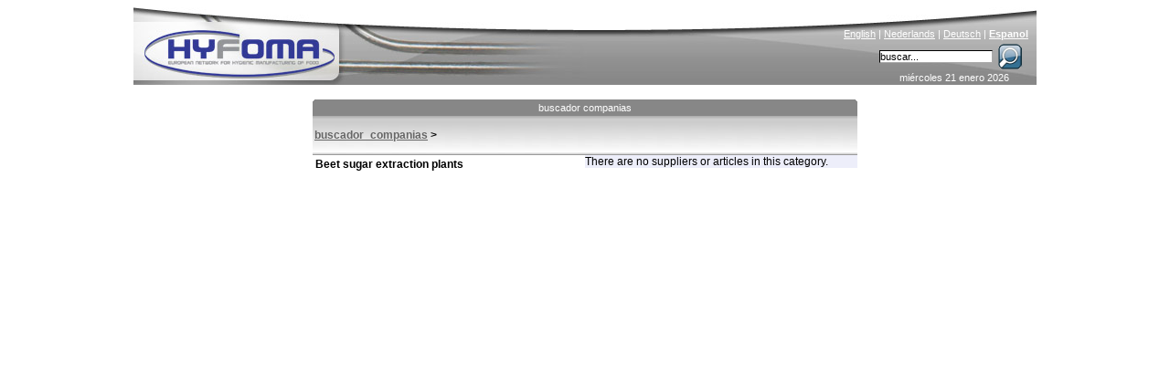

--- FILE ---
content_type: text/html; charset=ISO-8859-1
request_url: http://www.hyfoma.com/es/buscador_companias/100987
body_size: 3654
content:
<!DOCTYPE HTML PUBLIC "-//W3C//DTD HTML 4.01 Transitional//EN"
"http://www.w3.org/TR/html4/loose.dtd">
<html lang="es">
<head>
<meta http-equiv="Content-Type" content="text/html; charset=iso-8859-1">
<title>Beet sugar extraction plants - buscador_companias - Hyfoma.com</title>
<meta name="DESCRIPTION" content="">
<meta name="KEYWORDS" content=", hyfoma">
<meta http-equiv="Content-Language" content="es"> 
<link href="/hyfoma_style.css" rel="stylesheet" type="text/css">
<link rel="alternate" title="RSS feed" type="application/rss+xml" href="/es/noticias.xml">
<script src="/scripts.php?lang=es" type="text/javascript"></script>

</head>
<body onclick="menuItemSelected(0)">
<center>
<div class="main">



	<div class="content">
		<div style="height:18px;"><table style="width:596px; border-style:none; padding:0px; border-spacing: 0; " cellspacing="0" cellpadding="0"><tr>
		<td width="2"><img id="tab_left1" src="/images/tab_left_lightblue.gif" width="2" height="18" alt=""></td>
		<td align="center" id="tab_center1" class="tab_text" style="background-image: url('/images/spacer_lightblue.gif'); width: 100%;"><a onmouseover="changeTab('1','blue')" onmouseout="changeTab('1','lightblue')" class="tab_link" href=".html" style="display: block; width: 100%;">buscador companias</a></td>
		<td width="2"><img id="tab_right1" src="/images/tab_right_lightblue.gif" width="2" height="18" alt=""></td></tr></table></div><div class="grey_under_tab"><table border=0 height="100%" width="100%" cellpadding=0;><tr><td width="100%" height="100%" valign=middle><strong><a class='browse_grey_under_link' href="/es/buscador_companias/">buscador_companias</a> > <a style="font-size:11px" class='browse_grey_under_link' href="http://www.hyfoma.com/es/buscador_companias/100987/"></a></strong></td></tr></table></div><div id='aroundall' style='position: relative;'><table border=0 style='width:300px;'><tr><td colspan=2><b>Beet sugar extraction plants</b></td></tr></table><br><div style='position: absolute; right: 0px; top: 0px; width: 298px;' class="company_browse" >There are no suppliers or articles in this category.<table cellpadding=1 cellspacing=0></table></div></div>
	</div>

	<div class="banner">
		<a href="http://www.hyfoma.com/" title="Home" class='homelink'><img src="/images/spacer.gif" alt="" style="border-style:none; height:90px; width:500px;"></a><img src="/images/hyfoma_food_processing_equipment.jpg" alt="Hyfoma - Food Processing Equipment and Manufacturing Knowledge Portal" style="border-style:none;" >
		<div class="language"><a href="/en/who-supplies-that/" class="language_link" lang="en">English</a> | <a href="/nl/wie-levert-dat/" class="language_link" lang="nl">Nederlands</a> | <a href="/de/wer-liefert-das/" class="language_link" lang="de">Deutsch</a> | <a href="/es/buscador_companias/" class="language_link" lang="es"><strong>Espanol</strong></a></div>
		<div class="searchbox"><form name="searchbox" action="/es/buscar/" method="post" style="margin: 0px; padding: 0px;" onsubmit="window.location = '/es/buscar/' + document.searchbox.keyword.value;return false; ">&nbsp;<input type="text" class="searchbox_inputfield" name="keyword" size="17" onclick="this.value=''" value="buscar...">&nbsp;<input type="image" alt="Search" src="/images/loop.gif" style="position:absolute; right:10px; border-style: none; background-color: transparent;" name="submit"></form></div>
		<div class="date">miércoles 21 enero 2026</div>
	</div>
	
	<div class="menu" id="menu">
		<div onmouseover="openHMenu(2);" onmouseout="killHMenuTimeout()"><a class="menu_head_blue_hover menu_head_blue_link" href='/es/contenido/clasificaciones/'>clasificaciones</a>
<div class="hmenu" id="menu_2"><a id="main_2_3" name="2" class="menu_item" href='/es/contenido/clasificaciones/panaderia/' onmouseover="showHiddenMenus(2);menuItemSelected('2_3')"  onmouseout="mouseOutMenu()"><span class='arrow_close'></span>panadería</a>
<a id="main_2_30" name="2" class="menu_item" href='/es/contenido/clasificaciones/bebidas/' onmouseover="showHiddenMenus(2);menuItemSelected('2_30')"  onmouseout="mouseOutMenu()"><span class='arrow_close'></span>bebidas</a>
<a id="main_2_53" name="2" class="menu_item" href='/es/contenido/clasificaciones/confiteria/' onmouseover="showHiddenMenus(2);menuItemSelected('2_53')"  onmouseout="mouseOutMenu()"><span class='arrow_close'></span>confitería</a>
<a id="main_2_74" name="2" class="menu_item" href='/es/contenido/clasificaciones/lacteos/' onmouseover="showHiddenMenus(2);menuItemSelected('2_74')"  onmouseout="mouseOutMenu()"><span class='arrow_close'></span>lácteos</a>
<a id="main_2_101" name="2" class="menu_item" href='/es/contenido/clasificaciones/frutas-verduras/' onmouseover="showHiddenMenus(2);menuItemSelected('2_101')"  onmouseout="mouseOutMenu()"><span class='arrow_close'></span>frutas & verduras</a>
<a id="main_2_137" name="2" class="menu_item" href='/es/contenido/clasificaciones/carne-y-pescado/' onmouseover="showHiddenMenus(2);menuItemSelected('2_137')"  onmouseout="mouseOutMenu()"><span class='arrow_close'></span>carne y pescado</a>
<a id="main_2_166" name="2" class="menu_item" href='/es/contenido/clasificaciones/aceite-margarina-y-salsa/' onmouseover="showHiddenMenus(2);menuItemSelected('2_166')"  onmouseout="mouseOutMenu()"><span class='arrow_close'></span>aceite, margarina y salsa</a>
<a id="main_2_184" name="2" class="menu_item" href='/es/contenido/clasificaciones/comida-instantanea/' onmouseover="showHiddenMenus(2);menuItemSelected('2_184')"  onmouseout="mouseOutMenu()"><span class='arrow_close'></span>comida instantánea</a>
<a id="main_2_191" name="2" class="menu_item" href='/es/contenido/clasificaciones/sobrantes/' onmouseover="showHiddenMenus(2);menuItemSelected('2_191')"  onmouseout="mouseOutMenu()"><span class='arrow_close'></span>sobrantes</a>
<a id="main_2_215" name="2" class="menu_item" href='/es/contenido/clasificaciones/alimeto-para-mascotas/' onmouseover="showHiddenMenus(2);menuItemSelected('2_215')"  onmouseout="mouseOutMenu()"><span class='arrow_close'></span>alimeto para mascotas</a>
</div></div><div class='spacer_menu'></div>

<div onmouseover="openHMenu(219);" onmouseout="killHMenuTimeout()"><a class="menu_head_blue_hover menu_head_blue_link" href='/es/contenido/tecnologia/'>tecnología</a>
<div class="hmenu" id="menu_219"><a id="main_219_220" name="219" class="menu_item" href='/es/contenido/tecnologia/almacenamiento-y-transporte/' onmouseover="showHiddenMenus(219);menuItemSelected('219_220')"  onmouseout="mouseOutMenu()"><span class='arrow_close'></span>almacenamiento y transporte</a>
<a id="main_219_260" name="219" class="menu_item" href='/es/contenido/tecnologia/direccion-de-las-materias-primas/' onmouseover="showHiddenMenus(219);menuItemSelected('219_260')"  onmouseout="mouseOutMenu()"><span class='arrow_close'></span>dirección de las materias primas</a>
<a id="main_219_265" name="219" class="menu_item" href='/es/contenido/tecnologia/reduccion-de-tamano-mezclar-formar/' onmouseover="showHiddenMenus(219);menuItemSelected('219_265')"  onmouseout="mouseOutMenu()"><span class='arrow_close'></span>reducción de tamaño, mezclar, formar</a>
<a id="main_219_276" name="219" class="menu_item" href='/es/contenido/tecnologia/tecnicas-de-separacion/' onmouseover="showHiddenMenus(219);menuItemSelected('219_276')"  onmouseout="mouseOutMenu()"><span class='arrow_close'></span>técnicas de separación</a>
<a id="main_219_293" name="219" class="menu_item" href='/es/contenido/tecnologia/calefaccion-refrescandose/' onmouseover="showHiddenMenus(219);menuItemSelected('219_293')"  onmouseout="mouseOutMenu()"><span class='arrow_close'></span>calefacción, refrescándose</a>
<a id="main_219_313" name="219" class="menu_item" href='/es/contenido/tecnologia/descontaminacion/' onmouseover="showHiddenMenus(219);menuItemSelected('219_313')"  onmouseout="mouseOutMenu()"><span class='arrow_close'></span>descontaminación</a>
<a id="main_219_319" name="219" class="menu_item" href='/es/contenido/tecnologia/otras-tecnicas-de-procesamiento/' onmouseover="showHiddenMenus(219);menuItemSelected('219_319')"  onmouseout="mouseOutMenu()"><span class='arrow_close'></span>otras técnicas de procesamiento</a>
<a id="main_219_330" name="219" class="menu_item" href='/es/contenido/tecnologia/instrumentacion/' onmouseover="showHiddenMenus(219);menuItemSelected('219_330')"  onmouseout="mouseOutMenu()"><span class='arrow_close'></span>instrumentación</a>
<a id="main_219_381" name="219" class="menu_item" href='/es/contenido/tecnologia/empaquetar/' onmouseover="showHiddenMenus(219);menuItemSelected('219_381')"  onmouseout="mouseOutMenu()"><span class='arrow_close'></span>empaquetar</a>
<a id="main_219_462" name="219" class="menu_item" href='/es/contenido/tecnologia/lubricacion-en-alimentos/' onmouseover="showHiddenMenus(219);menuItemSelected('219_462')"  onmouseout="mouseOutMenu()"><span class='arrow_close'></span>lubricación en alimentos</a>
<a id="main_219_433" name="219" class="menu_item" href='/es/contenido/tecnologia/utilidades/' onmouseover="showHiddenMenus(219);menuItemSelected('219_433')"  onmouseout="mouseOutMenu()"><span class='arrow_close'></span>utilidades</a>
<a id="main_219_468" name="219" class="menu_item" href='/es/contenido/tecnologia/edificio/' onmouseover="showHiddenMenus(219);menuItemSelected('219_468')"  onmouseout="mouseOutMenu()"><span class='arrow_close'></span>edificio</a>
<a id="main_219_735" name="219" class="menu_item" href='/es/contenido/tecnologia/secado-aqua-adherente/' onmouseover="showHiddenMenus(219);menuItemSelected('219_735')"  onmouseout="mouseOutMenu()"><span class='arrow_close'></span>secado (aqua adherente)</a>
<a id="main_219_482" name="219" class="menu_item" href='/es/contenido/tecnologia/sobrantes-tecnologia/' onmouseover="showHiddenMenus(219);menuItemSelected('219_482')"  onmouseout="mouseOutMenu()"><span class='arrow_close'></span>sobrantes tecnología</a>
</div></div><div class='spacer_menu'></div>

<div onmouseover="openHMenu(492);" onmouseout="killHMenuTimeout()"><a class="menu_head_blue_hover menu_head_blue_link" href='/es/contenido/base-de-datos/'>base de datos</a>
<div class="hmenu" id="menu_492"><a id="main_492_493" name="492" class="menu_item" href='/es/contenido/base-de-datos/ciencia-y-nutricion/' onmouseover="showHiddenMenus(492);menuItemSelected('492_493')"  onmouseout="mouseOutMenu()"><span class='arrow_close'></span>ciencia y nutrición</a>
<a id="main_492_556" name="492" class="menu_item" href='/es/contenido/base-de-datos/finanzas-e-industria/' onmouseover="showHiddenMenus(492);menuItemSelected('492_556')"  onmouseout="mouseOutMenu()"><span class='arrow_close'></span>finanzas e industria</a>
<a id="main_492_561" name="492" class="menu_item" href='/es/contenido/base-de-datos/seguridad-y-calidad-del-alimento/' onmouseover="showHiddenMenus(492);menuItemSelected('492_561')"  onmouseout="mouseOutMenu()"><span class='arrow_close'></span>seguridad y calidad del alimento</a>
<a id="main_492_565" name="492" class="menu_item" href='/es/contenido/base-de-datos/legislacion/' onmouseover="showHiddenMenus(492);menuItemSelected('492_565')"  onmouseout="mouseOutMenu()"><span class='arrow_close'></span>legislación</a>
<a id="main_492_585" name="492" class="menu_item" href='/es/contenido/base-de-datos/materiales/' onmouseover="showHiddenMenus(492);menuItemSelected('492_585')"  onmouseout="mouseOutMenu()"><span class='arrow_close'></span>materiales</a>
<a id="main_492_588" name="492" class="menu_item" href='/es/contenido/base-de-datos/link-ligas/' onmouseover="showHiddenMenus(492);menuItemSelected('492_588')"  onmouseout="mouseOutMenu()"><span class='arrow_close'></span>link /ligas</a>
<a id="main_492_515" name="492" class="menu_item" href='/es/contenido/base-de-datos/cursos/' onmouseover="showHiddenMenus(492);menuItemSelected('492_515')"  onmouseout="mouseOutMenu()"><span class='arrow_close'></span>cursos</a>
</div></div><div class='spacer_menu'></div>

<div onmouseover="openHMenu('supp');" onmouseout="killHMenuTimeout()"> <a class="menu_head_blue_hover menu_head_blue_link" href="/es/contenido/proveedores/">Proveedores</a>
<div class="hmenu_hidden" id="menu_supp"><a class="menu_item" href="/es/companias/a.html" onmouseover="menuItemSelected(0)"><img src="/images/arrow_close.gif" alt="" style="border-style:none; vertical-align: middle;">companias</a><a class="menu_item" href="/es/buscador_companias/" onmouseover="menuItemSelected(0)"><img src="/images/arrow_open.gif" alt="" style="border-style:none; vertical-align: middle;">buscador_companias</a><a class="menu_item" href="/es/brands/a.html" onmouseover="menuItemSelected(0)"><img src="/images/arrow_close.gif" alt="" style="border-style:none; vertical-align: middle;">brands</a><a class="menu_item" href="/es/libro/browse/" onmouseover="menuItemSelected(0)"><img src="/images/arrow_close.gif" alt="" style="border-style:none; vertical-align: middle;">libros</a><a class="menu_item" href="/es/contrasena/" onmouseover="menuItemSelected(0)"><img src="/images/arrow_close.gif" alt="" style="border-style:none; vertical-align: middle;">client login</a></div></div><div class='spacer_menu'></div><a class="menu_head_blue_hover menu_head_blue_link" href="/es/agenda/">agenda</a><div class='spacer_menu'></div><div class="menu_head_blue_hover"><div style='position:absolute;right:3px;'><a href="/es/noticias.xml"><img style="position: absolute; right:7px;" alt="RSS-feed" src="/images/feed.png"></a></div><a class="menu_head_blue_link" href="/es/noticias/">noticias</a></div><div class='spacer_menu'></div><div onmouseout="killHMenuTimeout()"><a class="menu_head_blue_hover menu_head_blue_link" href='/es/contenido/hyfoma/'>hyfoma</a>
<div><a id="main_590_592" name="590" class="menu_item" href='/es/contenido/hyfoma/acerca/' onmouseover="showHiddenMenus(590);menuItemSelected('590_592')"  onmouseout="mouseOutMenu()"><span class='arrow_close'></span>acerca</a>
<a id="main_590_593" name="590" class="menu_item" href='/es/contenido/hyfoma/publicidad-anuncios/' onmouseover="showHiddenMenus(590);menuItemSelected('590_593')"  onmouseout="mouseOutMenu()"><span class='arrow_close'></span>publicidad, anuncios</a>
<a id="main_590_595" name="590" class="menu_item" href='/es/contenido/hyfoma/ehedg/' onmouseover="showHiddenMenus(590);menuItemSelected('590_595')"  onmouseout="mouseOutMenu()"><span class='arrow_close'></span>ehedg</a>
<a id="main_590_597" name="590" class="menu_item" href='/es/contenido/hyfoma/contacto/' onmouseover="showHiddenMenus(590);menuItemSelected('590_597')"  onmouseout="mouseOutMenu()"><span class='arrow_close'></span>contacto</a>
<a id="main_590_743" name="590" class="menu_item" href='/es/contenido/hyfoma/informes-de-exposiciones/' onmouseover="showHiddenMenus(590);menuItemSelected('590_743')"  onmouseout="mouseOutMenu()"><span class='arrow_close'></span>informes de exposiciones</a>
</div></div><div class='spacer_menu'></div>

<script type="text/javascript">document.getElementById('menu').style.display="none";</script><script type="text/javascript" src="/es/contenido/dynamic_menu.js"></script><script type="text/javascript">menuoutput();;showmenu();</script>
	</div>
	
	<div class="right">
		
	</div>


</div>
</center>
<script src="http://www.google-analytics.com/ga.js" type="text/javascript"></script>
<script type="text/javascript">
var pageTracker = _gat._getTracker("UA-63669-3");
pageTracker._initData();
pageTracker._trackPageview();
</script>
<script src="http://static.getclicky.com/17286.js"
type="text/javascript"></script>
</body>
</html>
